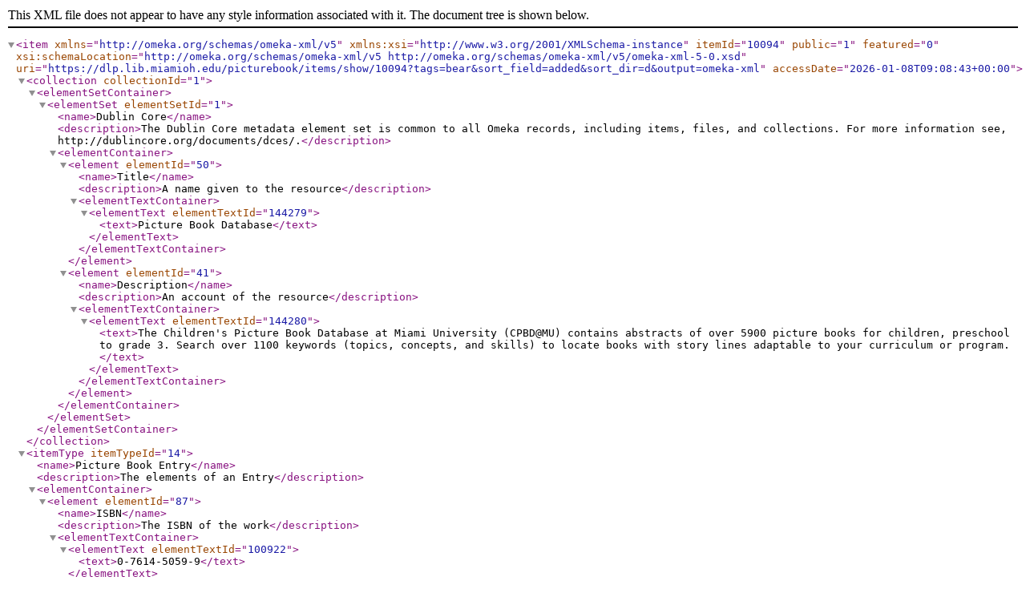

--- FILE ---
content_type: text/xml;charset=UTF-8
request_url: https://dlp.lib.miamioh.edu/picturebook/items/show/10094?tags=bear&sort_field=added&sort_dir=d&output=omeka-xml
body_size: 1843
content:
<?xml version="1.0" encoding="UTF-8"?>
<item xmlns="http://omeka.org/schemas/omeka-xml/v5" itemId="10094" public="1" featured="0" xmlns:xsi="http://www.w3.org/2001/XMLSchema-instance" xsi:schemaLocation="http://omeka.org/schemas/omeka-xml/v5 http://omeka.org/schemas/omeka-xml/v5/omeka-xml-5-0.xsd" uri="https://dlp.lib.miamioh.edu/picturebook/items/show/10094?tags=bear&amp;sort_field=added&amp;sort_dir=d&amp;output=omeka-xml" accessDate="2026-01-08T09:08:43+00:00">
  <collection collectionId="1">
    <elementSetContainer>
      <elementSet elementSetId="1">
        <name>Dublin Core</name>
        <description>The Dublin Core metadata element set is common to all Omeka records, including items, files, and collections. For more information see, http://dublincore.org/documents/dces/.</description>
        <elementContainer>
          <element elementId="50">
            <name>Title</name>
            <description>A name given to the resource</description>
            <elementTextContainer>
              <elementText elementTextId="144279">
                <text>Picture Book Database</text>
              </elementText>
            </elementTextContainer>
          </element>
          <element elementId="41">
            <name>Description</name>
            <description>An account of the resource</description>
            <elementTextContainer>
              <elementText elementTextId="144280">
                <text>The Children's Picture Book Database at Miami University (CPBD@MU) contains abstracts of over 5900 picture books for children, preschool to grade 3. Search over 1100 keywords (topics, concepts, and skills) to locate books with story lines adaptable to your curriculum or program.</text>
              </elementText>
            </elementTextContainer>
          </element>
        </elementContainer>
      </elementSet>
    </elementSetContainer>
  </collection>
  <itemType itemTypeId="14">
    <name>Picture Book Entry</name>
    <description>The elements of an Entry</description>
    <elementContainer>
      <element elementId="87">
        <name>ISBN</name>
        <description>The ISBN of the work</description>
        <elementTextContainer>
          <elementText elementTextId="100922">
            <text>0-7614-5059-9</text>
          </elementText>
        </elementTextContainer>
      </element>
      <element elementId="88">
        <name>pub_city</name>
        <description>Publisher City</description>
        <elementTextContainer>
          <elementText elementTextId="100926">
            <text>New York</text>
          </elementText>
        </elementTextContainer>
      </element>
      <element elementId="89">
        <name>pub_year</name>
        <description>Publication Year</description>
        <elementTextContainer>
          <elementText elementTextId="100927">
            <text>1999</text>
          </elementText>
        </elementTextContainer>
      </element>
      <element elementId="90">
        <name>abstract_author</name>
        <description>Author of the Abstract</description>
        <elementTextContainer>
          <elementText elementTextId="100929">
            <text>Abstract provided by Megan Weil, 2001</text>
          </elementText>
        </elementTextContainer>
      </element>
      <element elementId="91">
        <name>updated</name>
        <description>Date stamp updated</description>
        <elementTextContainer>
          <elementText elementTextId="100930">
            <text>2005-10-18 14:36:25.001014</text>
          </elementText>
        </elementTextContainer>
      </element>
      <element elementId="93">
        <name>abstract_year</name>
        <description>Year abstract written</description>
        <elementTextContainer>
          <elementText elementTextId="100931">
            <text>2002-06-03 11:26:31.20</text>
          </elementText>
        </elementTextContainer>
      </element>
    </elementContainer>
  </itemType>
  <elementSetContainer>
    <elementSet elementSetId="1">
      <name>Dublin Core</name>
      <description>The Dublin Core metadata element set is common to all Omeka records, including items, files, and collections. For more information see, http://dublincore.org/documents/dces/.</description>
      <elementContainer>
        <element elementId="50">
          <name>Title</name>
          <description>A name given to the resource</description>
          <elementTextContainer>
            <elementText elementTextId="100923">
              <text>No dinner! The story of the old woman and the pumpkin</text>
            </elementText>
          </elementTextContainer>
        </element>
        <element elementId="39">
          <name>Creator</name>
          <description>An entity primarily responsible for making the resource</description>
          <elementTextContainer>
            <elementText elementTextId="100924">
              <text>Souhami, Jessica</text>
            </elementText>
          </elementTextContainer>
        </element>
        <element elementId="45">
          <name>Publisher</name>
          <description>An entity responsible for making the resource available</description>
          <elementTextContainer>
            <elementText elementTextId="100925">
              <text>Frances Lincoln Limited</text>
            </elementText>
          </elementTextContainer>
        </element>
        <element elementId="41">
          <name>Description</name>
          <description>An account of the resource</description>
          <elementTextContainer>
            <elementText elementTextId="100928">
              <text>An old woman is on her way to her granddaughter's house for dinner, but meets many animals on her way. In order to escape the animals, she promises to come back all fat and fed. The animals are outwitted when the old woman is disguised as a pumpkin.</text>
            </elementText>
          </elementTextContainer>
        </element>
      </elementContainer>
    </elementSet>
  </elementSetContainer>
  <tagContainer>
    <tag tagId="488">
      <name>adventures</name>
    </tag>
    <tag tagId="111">
      <name>aging</name>
    </tag>
    <tag tagId="32">
      <name>animals</name>
    </tag>
    <tag tagId="1013">
      <name>author's note</name>
    </tag>
    <tag tagId="180">
      <name>bear</name>
    </tag>
    <tag tagId="1032">
      <name>body image</name>
    </tag>
    <tag tagId="349">
      <name>bravery</name>
    </tag>
    <tag tagId="985">
      <name>critical thinking</name>
    </tag>
    <tag tagId="420">
      <name>deception</name>
    </tag>
    <tag tagId="990">
      <name>decision making</name>
    </tag>
    <tag tagId="424">
      <name>fable</name>
    </tag>
    <tag tagId="54">
      <name>family</name>
    </tag>
    <tag tagId="38">
      <name>food</name>
    </tag>
    <tag tagId="598">
      <name>forest</name>
    </tag>
    <tag tagId="1308">
      <name>fruit</name>
    </tag>
    <tag tagId="986">
      <name>goal setting</name>
    </tag>
    <tag tagId="189">
      <name>habitat</name>
    </tag>
    <tag tagId="861">
      <name>heroism</name>
    </tag>
    <tag tagId="754">
      <name>hunting</name>
    </tag>
    <tag tagId="929">
      <name>intelligence</name>
    </tag>
    <tag tagId="14">
      <name>nature</name>
    </tag>
    <tag tagId="999">
      <name>nonverbal communication</name>
    </tag>
    <tag tagId="40">
      <name>nutrition</name>
    </tag>
    <tag tagId="586">
      <name>overeating</name>
    </tag>
    <tag tagId="220">
      <name>pretend</name>
    </tag>
    <tag tagId="389">
      <name>protection</name>
    </tag>
    <tag tagId="750">
      <name>relief</name>
    </tag>
    <tag tagId="1068">
      <name>sly</name>
    </tag>
    <tag tagId="159">
      <name>sounds</name>
    </tag>
    <tag tagId="464">
      <name>tiger</name>
    </tag>
    <tag tagId="988">
      <name>verbal communication</name>
    </tag>
    <tag tagId="393">
      <name>wolf</name>
    </tag>
  </tagContainer>
</item>
